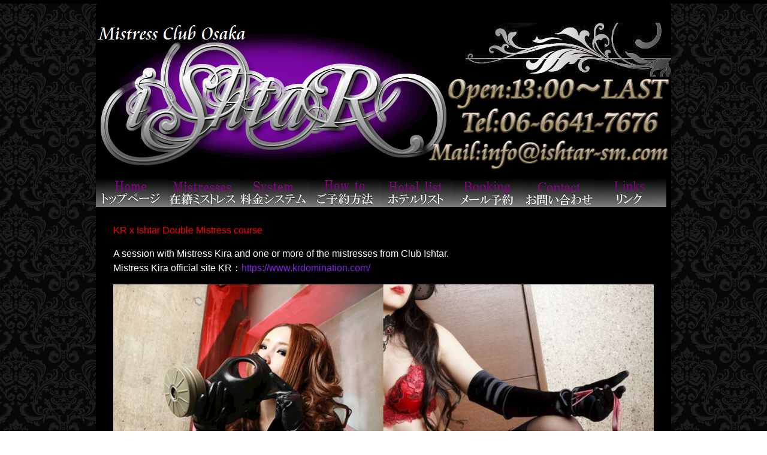

--- FILE ---
content_type: text/html; charset=UTF-8
request_url: http://ishtar-sm.club/kr-ishtar/
body_size: 23192
content:

<!DOCTYPE html>
<html lang="ja" prefix="og: http://ogp.me/ns#">
<head>
	
	<link href='https://fonts.googleapis.com/css?family=Alex+Brush' rel='stylesheet' type='text/css'>
	<meta name="google-site-verification" content="gu7X0-vUBSfyjSZTKzwfx75wwVtl9XeQTrCZomSr0gw" />
		<link rel="profile" href="http://gmpg.org/xfn/11" />
	<link rel="pingback" href="http://ishtar-sm.club/xmlrpc.php" />
<title>KR×Ishtar - Ishtar SM Club</title>

<!-- This site is optimized with the Yoast SEO plugin v11.1.1 - https://yoast.com/wordpress/plugins/seo/ -->
<link rel="canonical" href="http://ishtar-sm.club/kr-ishtar/" />
<meta property="og:locale" content="ja_JP" />
<meta property="og:type" content="article" />
<meta property="og:title" content="KR×Ishtar - Ishtar SM Club" />
<meta property="og:description" content="KR x Ishtar Double Mistress course A session with Mistress Kira and one or more of the mistresses from Club Is&hellip;" />
<meta property="og:url" content="http://ishtar-sm.club/kr-ishtar/" />
<meta property="og:site_name" content="Ishtar SM Club" />
<meta property="og:image" content="http://ishtar-sm.club/wp-content/uploads/2022/12/KR-ishtar4.png" />
<meta name="twitter:card" content="summary" />
<meta name="twitter:description" content="KR x Ishtar Double Mistress course A session with Mistress Kira and one or more of the mistresses from Club Is&hellip;" />
<meta name="twitter:title" content="KR×Ishtar - Ishtar SM Club" />
<meta name="twitter:image" content="http://ishtar-sm.club/wp-content/uploads/2022/12/KR-ishtar4.png" />
<script type='application/ld+json' class='yoast-schema-graph yoast-schema-graph--main'>{"@context":"https://schema.org","@graph":[{"@type":"Organization","@id":"http://ishtar-sm.club/#organization","name":"","url":"http://ishtar-sm.club/","sameAs":[]},{"@type":"WebSite","@id":"http://ishtar-sm.club/#website","url":"http://ishtar-sm.club/","name":"Ishtar SM Club","publisher":{"@id":"http://ishtar-sm.club/#organization"},"potentialAction":{"@type":"SearchAction","target":"http://ishtar-sm.club/?s={search_term_string}","query-input":"required name=search_term_string"}},{"@type":"WebPage","@id":"http://ishtar-sm.club/kr-ishtar/#webpage","url":"http://ishtar-sm.club/kr-ishtar/","inLanguage":"ja","name":"KR\u00d7Ishtar - Ishtar SM Club","isPartOf":{"@id":"http://ishtar-sm.club/#website"},"datePublished":"2019-10-29T13:09:37+00:00","dateModified":"2022-12-30T08:33:36+00:00"}]}</script>
<!-- / Yoast SEO plugin. -->

<link rel='dns-prefetch' href='//fonts.googleapis.com' />
<link rel='dns-prefetch' href='//s.w.org' />
<link rel="alternate" type="application/rss+xml" title="Ishtar SM Club &raquo; フィード" href="http://ishtar-sm.club/feed/" />
<link rel="alternate" type="application/rss+xml" title="Ishtar SM Club &raquo; コメントフィード" href="http://ishtar-sm.club/comments/feed/" />
<meta charset="UTF-8" />
<meta name="viewport" content="width=device-width, initial-scale=1, maximum-scale=1">
		<script type="text/javascript">
			window._wpemojiSettings = {"baseUrl":"https:\/\/s.w.org\/images\/core\/emoji\/12.0.0-1\/72x72\/","ext":".png","svgUrl":"https:\/\/s.w.org\/images\/core\/emoji\/12.0.0-1\/svg\/","svgExt":".svg","source":{"concatemoji":"http:\/\/ishtar-sm.club\/wp-includes\/js\/wp-emoji-release.min.js"}};
			!function(e,a,t){var n,r,o,i=a.createElement("canvas"),p=i.getContext&&i.getContext("2d");function s(e,t){var a=String.fromCharCode;p.clearRect(0,0,i.width,i.height),p.fillText(a.apply(this,e),0,0);e=i.toDataURL();return p.clearRect(0,0,i.width,i.height),p.fillText(a.apply(this,t),0,0),e===i.toDataURL()}function c(e){var t=a.createElement("script");t.src=e,t.defer=t.type="text/javascript",a.getElementsByTagName("head")[0].appendChild(t)}for(o=Array("flag","emoji"),t.supports={everything:!0,everythingExceptFlag:!0},r=0;r<o.length;r++)t.supports[o[r]]=function(e){if(!p||!p.fillText)return!1;switch(p.textBaseline="top",p.font="600 32px Arial",e){case"flag":return s([55356,56826,55356,56819],[55356,56826,8203,55356,56819])?!1:!s([55356,57332,56128,56423,56128,56418,56128,56421,56128,56430,56128,56423,56128,56447],[55356,57332,8203,56128,56423,8203,56128,56418,8203,56128,56421,8203,56128,56430,8203,56128,56423,8203,56128,56447]);case"emoji":return!s([55357,56424,55356,57342,8205,55358,56605,8205,55357,56424,55356,57340],[55357,56424,55356,57342,8203,55358,56605,8203,55357,56424,55356,57340])}return!1}(o[r]),t.supports.everything=t.supports.everything&&t.supports[o[r]],"flag"!==o[r]&&(t.supports.everythingExceptFlag=t.supports.everythingExceptFlag&&t.supports[o[r]]);t.supports.everythingExceptFlag=t.supports.everythingExceptFlag&&!t.supports.flag,t.DOMReady=!1,t.readyCallback=function(){t.DOMReady=!0},t.supports.everything||(n=function(){t.readyCallback()},a.addEventListener?(a.addEventListener("DOMContentLoaded",n,!1),e.addEventListener("load",n,!1)):(e.attachEvent("onload",n),a.attachEvent("onreadystatechange",function(){"complete"===a.readyState&&t.readyCallback()})),(n=t.source||{}).concatemoji?c(n.concatemoji):n.wpemoji&&n.twemoji&&(c(n.twemoji),c(n.wpemoji)))}(window,document,window._wpemojiSettings);
		</script>
		<style type="text/css">
img.wp-smiley,
img.emoji {
	display: inline !important;
	border: none !important;
	box-shadow: none !important;
	height: 1em !important;
	width: 1em !important;
	margin: 0 .07em !important;
	vertical-align: -0.1em !important;
	background: none !important;
	padding: 0 !important;
}
</style>
	<link rel='stylesheet' id='social-icons-widget-widget-css'  href='http://ishtar-sm.club/wp-content/plugins/social-media-icons-widget/css/social_icons_widget.css' type='text/css' media='all' />
<link rel='stylesheet' id='wp-block-library-css'  href='http://ishtar-sm.club/wp-includes/css/dist/block-library/style.min.css' type='text/css' media='all' />
<link rel='stylesheet' id='contact-form-7-css'  href='http://ishtar-sm.club/wp-content/plugins/contact-form-7/includes/css/styles.css' type='text/css' media='all' />
<link rel='stylesheet' id='menu-image-css'  href='http://ishtar-sm.club/wp-content/plugins/menu-image/menu-image.css' type='text/css' media='all' />
<link rel='stylesheet' id='siteorigin-panels-front-css'  href='http://ishtar-sm.club/wp-content/plugins/siteorigin-panels/css/front-flex.min.css' type='text/css' media='all' />
<link rel='stylesheet' id='travelify_style-css'  href='http://ishtar-sm.club/wp-content/themes/ulfhausen/style.css' type='text/css' media='all' />
<link rel='stylesheet' id='google_font_ubuntu-css'  href='//fonts.googleapis.com/css?family=Ubuntu' type='text/css' media='all' />
<link rel='stylesheet' id='tablepress-default-css'  href='http://ishtar-sm.club/wp-content/tablepress-combined.min.css' type='text/css' media='all' />
<script type='text/javascript' src='http://ishtar-sm.club/wp-includes/js/jquery/jquery.js'></script>
<script type='text/javascript' src='http://ishtar-sm.club/wp-includes/js/jquery/jquery-migrate.min.js'></script>
<script type='text/javascript'>
/* <![CDATA[ */
var pf = {"spam":{"label":"I'm human!","value":"e025744186"}};
/* ]]> */
</script>
<script type='text/javascript' src='http://ishtar-sm.club/wp-content/plugins/pirate-forms/public/js/custom-spam.js'></script>
<script type='text/javascript' src='http://ishtar-sm.club/wp-content/themes/ulfhausen/library/js/functions.min.js'></script>
<link rel='https://api.w.org/' href='http://ishtar-sm.club/wp-json/' />
<link rel="EditURI" type="application/rsd+xml" title="RSD" href="http://ishtar-sm.club/xmlrpc.php?rsd" />
<link rel="wlwmanifest" type="application/wlwmanifest+xml" href="http://ishtar-sm.club/wp-includes/wlwmanifest.xml" /> 
<meta name="generator" content="WordPress 5.2.21" />
<link rel='shortlink' href='http://ishtar-sm.club/?p=1375' />
<link rel="alternate" type="application/json+oembed" href="http://ishtar-sm.club/wp-json/oembed/1.0/embed?url=http%3A%2F%2Fishtar-sm.club%2Fkr-ishtar%2F" />
<link rel="alternate" type="text/xml+oembed" href="http://ishtar-sm.club/wp-json/oembed/1.0/embed?url=http%3A%2F%2Fishtar-sm.club%2Fkr-ishtar%2F&#038;format=xml" />
<!-- Ishtar SM Club Custom CSS Styles -->
<style type="text/css" media="screen">
.hgroup-wrap {
	padding-top: 0;
	padding-bottom: 0;
}
.header-image {
	margin-top: -50px;
}
.header-image {
	margin-bottom: -800px;
}
.flex-caption .excerpt {
    display: none;
}
#footerarea .widget {
    text-align: center;
}
#site-generator {
	border-top: 1px solid #000000
}

.panel-grid-cell {
margin-bottom: 0 !important;
}
#main-nav ul li:first-child {
    margin-left: 0px;
}
</style>
    <style type="text/css">
        a { color: #8224e3; }
        #site-title a { color: #ffffff; }
        #site-title a:hover { color: #ffffff; }
        .wrapper { background: #000000; }
        .social-icons ul li a { color: #000000; }
        #main-nav a, #main-nav a:hover,  #main-nav a:focus, #main-nav ul li.current-menu-item a,#main-nav ul li.current_page_ancestor a,#main-nav ul li.current-menu-ancestor a,#main-nav ul li.current_page_item a,#main-nav ul li:hover > a { color: #fff; }
        .widget, article { background: #000000; }
        .entry-title, .entry-title a, .entry-title a:focus, h1, h2, h3, h4, h5, h6, .widget-title  { color: #ffffff; }
        a:focus, a:active, a:hover, .tags a:hover, .custom-gallery-title a, .widget-title a, #content ul a:hover,#content ol a:hover, .widget ul li a:hover, .entry-title a:hover, .entry-meta a:hover, #site-generator .copyright a:hover { color: #ffffff; }
        #main-nav { background: #000000; border-color: #000000; }
        #main-nav ul li ul, body { border-color: #000000; }
        #main-nav a:hover,#main-nav ul li.current-menu-item a,#main-nav ul li.current_page_ancestor a,#main-nav ul li.current-menu-ancestor a,#main-nav ul li.current_page_item a,#main-nav ul li:hover > a, #main-nav li:hover > a,#main-nav ul ul :hover > a,#main-nav a:focus { background: #000000; }
        #main-nav ul li ul li a:hover,#main-nav ul li ul li:hover > a,#main-nav ul li.current-menu-item ul li a:hover { color: #000000; }
        .entry-content { color: #ffffff; }
        input[type="reset"], input[type="button"], input[type="submit"], .entry-meta-bar .readmore, #controllers a:hover, #controllers a.active, .pagination span, .pagination a:hover span, .wp-pagenavi .current, .wp-pagenavi a:hover { background: #000000; border-color: #000000 !important; }
        ::selection { background: #000000; }
        blockquote { border-color: #000000; }
        #controllers a:hover, #controllers a.active { color: #000000; }
        input[type="reset"]:hover,input[type="button"]:hover,input[type="submit"]:hover,input[type="reset"]:active,input[type="button"]:active,input[type="submit"]:active, .entry-meta-bar .readmore:hover, .entry-meta-bar .readmore:active, ul.default-wp-page li a:hover, ul.default-wp-page li a:active { background: #000000; border-color: #000000; }
    </style>
    		<style type="text/css">.recentcomments a{display:inline !important;padding:0 !important;margin:0 !important;}</style>
		<style type="text/css" id="custom-background-css">
body.custom-background { background-image: url("http://ishtar-sm.club/wp-content/themes/ulfhausen/images/background.png"); background-position: left top; background-size: auto; background-repeat: repeat; background-attachment: scroll; }
</style>
	                <style type="text/css" media="all"
                       id="siteorigin-panels-layouts-head">/* Layout 1375 */ #pgc-1375-0-0 { width:100%;width:calc(100% - ( 0 * 30px ) ) } #pl-1375 #panel-1375-0-0-0 , #pl-1375 #panel-1375-0-0-1 {  } #pl-1375 .so-panel { margin-bottom:30px } #pl-1375 .so-panel:last-child { margin-bottom:0px } @media (max-width:780px){ #pg-1375-0.panel-no-style, #pg-1375-0.panel-has-style > .panel-row-style { -webkit-flex-direction:column;-ms-flex-direction:column;flex-direction:column } #pg-1375-0 > .panel-grid-cell , #pg-1375-0 > .panel-row-style > .panel-grid-cell { width:100%;margin-right:0 } #pl-1375 .panel-grid-cell { padding:0 } #pl-1375 .panel-grid .panel-grid-cell-empty { display:none } #pl-1375 .panel-grid .panel-grid-cell-mobile-last { margin-bottom:0px }  } </style>
</head>

<body class="page-template-default page page-id-1375 custom-background siteorigin-panels siteorigin-panels-before-js ">
	
	<div class="wrapper">
		
		<header id="branding" >
				
	<div class="container clearfix">
		<div class="hgroup-wrap clearfix">
					<section class="hgroup-right">
											</section><!-- .hgroup-right -->
				<hgroup id="site-logo" class="clearfix">
												<h1 id="site-title">
								<a href="http://ishtar-sm.club/" title="Ishtar SM Club" rel="home">
									<img src="http://ishtar-sm.club/wp-content/uploads/2016/12/homelogo-2.png" alt="Ishtar SM Club">
								</a>
							</h1>
						
				</hgroup><!-- #site-logo -->

		</div><!-- .hgroup-wrap -->
	</div><!-- .container -->
		<nav id="main-nav" class="clearfix">
					<div class="container clearfix"><ul class="root"><li id="menu-item-37" class="menu-item menu-item-type-post_type menu-item-object-page menu-item-home menu-item-37"><a href="http://ishtar-sm.club/" class="menu-image-title-hide menu-image-hovered"><span class="menu-image-title">Home</span><span class='menu-image-hover-wrapper'><img width="119" height="49" src="http://ishtar-sm.club/wp-content/uploads/2016/10/home.png" class="menu-image menu-image-title-hide" alt="" /><img width="119" height="49" src="http://ishtar-sm.club/wp-content/uploads/2016/10/home0.png" class="hovered-image menu-image-title-hide" alt="" style="margin-left: -119px;" /></span></a></li>
<li id="menu-item-33" class="menu-item menu-item-type-post_type menu-item-object-page menu-item-33"><a href="http://ishtar-sm.club/mistresses/" class="menu-image-title-hide menu-image-hovered"><span class="menu-image-title">Mistresses</span><span class='menu-image-hover-wrapper'><img width="119" height="49" src="http://ishtar-sm.club/wp-content/uploads/2016/10/mistress.png" class="menu-image menu-image-title-hide" alt="" /><img width="119" height="49" src="http://ishtar-sm.club/wp-content/uploads/2016/10/mistress0.png" class="hovered-image menu-image-title-hide" alt="" style="margin-left: -119px;" /></span></a></li>
<li id="menu-item-31" class="menu-item menu-item-type-post_type menu-item-object-page menu-item-31"><a href="http://ishtar-sm.club/system/" class="menu-image-title-hide menu-image-hovered"><span class="menu-image-title">System</span><span class='menu-image-hover-wrapper'><img width="119" height="49" src="http://ishtar-sm.club/wp-content/uploads/2016/10/system.png" class="menu-image menu-image-title-hide" alt="" /><img width="119" height="49" src="http://ishtar-sm.club/wp-content/uploads/2016/10/system0.png" class="hovered-image menu-image-title-hide" alt="" style="margin-left: -119px;" /></span></a></li>
<li id="menu-item-35" class="menu-item menu-item-type-post_type menu-item-object-page menu-item-35"><a href="http://ishtar-sm.club/how-to/" class="menu-image-title-hide menu-image-hovered"><span class="menu-image-title">How to</span><span class='menu-image-hover-wrapper'><img width="119" height="49" src="http://ishtar-sm.club/wp-content/uploads/2016/10/howto.png" class="menu-image menu-image-title-hide" alt="" /><img width="119" height="49" src="http://ishtar-sm.club/wp-content/uploads/2016/10/howto0.png" class="hovered-image menu-image-title-hide" alt="" style="margin-left: -119px;" /></span></a></li>
<li id="menu-item-36" class="menu-item menu-item-type-post_type menu-item-object-page menu-item-36"><a href="http://ishtar-sm.club/hotel-list/" class="menu-image-title-hide menu-image-hovered"><span class="menu-image-title">Hotel List</span><span class='menu-image-hover-wrapper'><img width="119" height="49" src="http://ishtar-sm.club/wp-content/uploads/2016/10/hotel.png" class="menu-image menu-image-title-hide" alt="" /><img width="119" height="49" src="http://ishtar-sm.club/wp-content/uploads/2016/10/hotel0.png" class="hovered-image menu-image-title-hide" alt="" style="margin-left: -119px;" /></span></a></li>
<li id="menu-item-132" class="menu-item menu-item-type-post_type menu-item-object-page menu-item-132"><a href="http://ishtar-sm.club/booking-2/" class="menu-image-title-hide menu-image-hovered"><span class="menu-image-title">Booking</span><span class='menu-image-hover-wrapper'><img width="119" height="49" src="http://ishtar-sm.club/wp-content/uploads/2016/10/booking.png" class="menu-image menu-image-title-hide" alt="" /><img width="119" height="49" src="http://ishtar-sm.club/wp-content/uploads/2016/10/booking0.png" class="hovered-image menu-image-title-hide" alt="" style="margin-left: -119px;" /></span></a></li>
<li id="menu-item-313" class="menu-item menu-item-type-post_type menu-item-object-page menu-item-313"><a href="http://ishtar-sm.club/contact/" class="menu-image-title-hide menu-image-hovered"><span class="menu-image-title">Contact</span><span class='menu-image-hover-wrapper'><img width="119" height="49" src="http://ishtar-sm.club/wp-content/uploads/2016/10/contact.png" class="menu-image menu-image-title-hide" alt="" /><img width="119" height="49" src="http://ishtar-sm.club/wp-content/uploads/2016/10/contact0.png" class="hovered-image menu-image-title-hide" alt="" style="margin-left: -119px;" /></span></a></li>
<li id="menu-item-137" class="menu-item menu-item-type-post_type menu-item-object-page menu-item-137"><a href="http://ishtar-sm.club/links/" class="menu-image-title-hide menu-image-hovered"><span class="menu-image-title">Links</span><span class='menu-image-hover-wrapper'><img width="119" height="49" src="http://ishtar-sm.club/wp-content/uploads/2016/10/link.png" class="menu-image menu-image-title-hide" alt="" /><img width="119" height="49" src="http://ishtar-sm.club/wp-content/uploads/2016/10/link0.png" class="hovered-image menu-image-title-hide" alt="" style="margin-left: -119px;" /></span></a></li>
</ul></div><!-- .container -->
					</nav><!-- #main-nav -->				</header>
		
		<div id="main" class="container clearfix">
<div id="container">
	

<div id="content">	<section id="post-1375" class="post-1375 page type-page status-publish hentry">
		<article>

			
			<header class="entry-header">
    			<h2 class="entry-title">
    				    			</h2><!-- .entry-title -->
  			</header>

  			
  			
  			<div class="entry-content clearfix">
    			<div id="pl-1375"  class="panel-layout" ><div id="pg-1375-0"  class="panel-grid panel-no-style" ><div id="pgc-1375-0-0"  class="panel-grid-cell" ><div id="panel-1375-0-0-0" class="so-panel widget widget_text panel-first-child" data-index="0" >			<div class="textwidget"><p><font color="#ff0000">KR x Ishtar Double Mistress course</font></p>
<p>A session with Mistress Kira and one or more of the mistresses from Club Ishtar.<br />
Mistress Kira official site KR：<a href="https://www.krdomination.com/" target="_blank" rel="noopener noreferrer">https://www.krdomination.com/</a></p>
<p><img src="http://ishtar-sm.club/wp-content/uploads/2022/12/KR-ishtar4.png" border="0"></p>
<p>
◆How to book<br />
Contact either KR or Ishtar and tell us your desired date, time, session length and other wishes.</p>
<p>◇Booking◇<br />
KR：Please contact via mail form.<br />
<a href="https://www.krdomination.com/contact" target="_blank" rel="noopener noreferrer">URL:https://www.krdomination.com/contact</a><br />
※Please add krdomination@gmail.com to your white list, if needed.</p>
<p>Ishtar<br />
Mail: info@ishtar-sm.com</p>
<p>
<font color="#ff0000">Mistress Kira</font><br />
Mistress Kira is very famous Mistress who appeared in countless SM movies.<br />
She perfected everything from soft fetish play up to the hardest slave domestication methods.<br />
A charismatic and skillful Dominatrix, who knows what slaves need.<br />
Mistress Kira official site KR：<a href="https://www.krdomination.com/" target="_blank" rel="noopener noreferrer">https://www.krdomination.com/</a><br />
<img src="http://ishtar-sm.club/wp-content/uploads/2019/10/photo-236809090.jpg" border="0"></p>
</div>
		</div><div id="panel-1375-0-0-1" class="so-panel widget widget_text panel-last-child" data-index="1" >			<div class="textwidget"><p><body></p>
<div><img src="/wp-content/uploads/images/linerose03.png" width="900px"></div>
<p></body></p>
</div>
		</div></div></div></div>    			  			</div>

  			
<div id="comments" class="comments-area">

	
	
	
</div><!-- #comments .comments-area -->
		</article>
	</section>
</div><!-- #content --></div><!-- #container -->

	   </div><!-- #main -->
<div class="bottomMenu">
              <div class="menu-footer-container"><ul id="menu-footer" class="menu"><li id="menu-item-70" class="menu-item menu-item-type-post_type menu-item-object-page menu-item-home menu-item-70"><a href="http://ishtar-sm.club/" class="menu-image-title-after"><span class="menu-image-title">Home</span></a></li>
<li id="menu-item-64" class="menu-item menu-item-type-post_type menu-item-object-page menu-item-64"><a href="http://ishtar-sm.club/system/" class="menu-image-title-after"><span class="menu-image-title">System</span></a></li>
<li id="menu-item-66" class="menu-item menu-item-type-post_type menu-item-object-page menu-item-66"><a href="http://ishtar-sm.club/mistresses/" class="menu-image-title-after"><span class="menu-image-title">Mistresses</span></a></li>
<li id="menu-item-68" class="menu-item menu-item-type-post_type menu-item-object-page menu-item-68"><a href="http://ishtar-sm.club/how-to/" class="menu-image-title-after"><span class="menu-image-title">How to</span></a></li>
<li id="menu-item-69" class="menu-item menu-item-type-post_type menu-item-object-page menu-item-69"><a href="http://ishtar-sm.club/hotel-list/" class="menu-image-title-after"><span class="menu-image-title">Hotel List</span></a></li>
<li id="menu-item-67" class="menu-item menu-item-type-post_type menu-item-object-page menu-item-67"><a href="http://ishtar-sm.club/links/" class="menu-image-title-after"><span class="menu-image-title">Links</span></a></li>
<li id="menu-item-71" class="menu-item menu-item-type-post_type menu-item-object-page menu-item-71"><a href="http://ishtar-sm.club/contact/" class="menu-image-title-after"><span class="menu-image-title">Contact</span></a></li>
</ul></div>  
    </div>
	   
	   	
	<footer id="footerarea" class="clearfix">
			<div id="site-generator">
				<div class="container"><div class="footer-right">無店舗型性風俗特殊営業届出済　Copyright © 2016 ishtar.</div><div style="clear:both;"></div>
			</div><!-- .container -->
			</div><!-- #site-generator -->		</footer>

		
	</div><!-- .wrapper -->

	<script type='text/javascript'>
/* <![CDATA[ */
var wpcf7 = {"apiSettings":{"root":"http:\/\/ishtar-sm.club\/wp-json\/contact-form-7\/v1","namespace":"contact-form-7\/v1"}};
/* ]]> */
</script>
<script type='text/javascript' src='http://ishtar-sm.club/wp-content/plugins/contact-form-7/includes/js/scripts.js'></script>
<script type='text/javascript' src='http://ishtar-sm.club/wp-includes/js/wp-embed.min.js'></script>
<script type="text/javascript">document.body.className = document.body.className.replace("siteorigin-panels-before-js","");</script></body>
</html>
